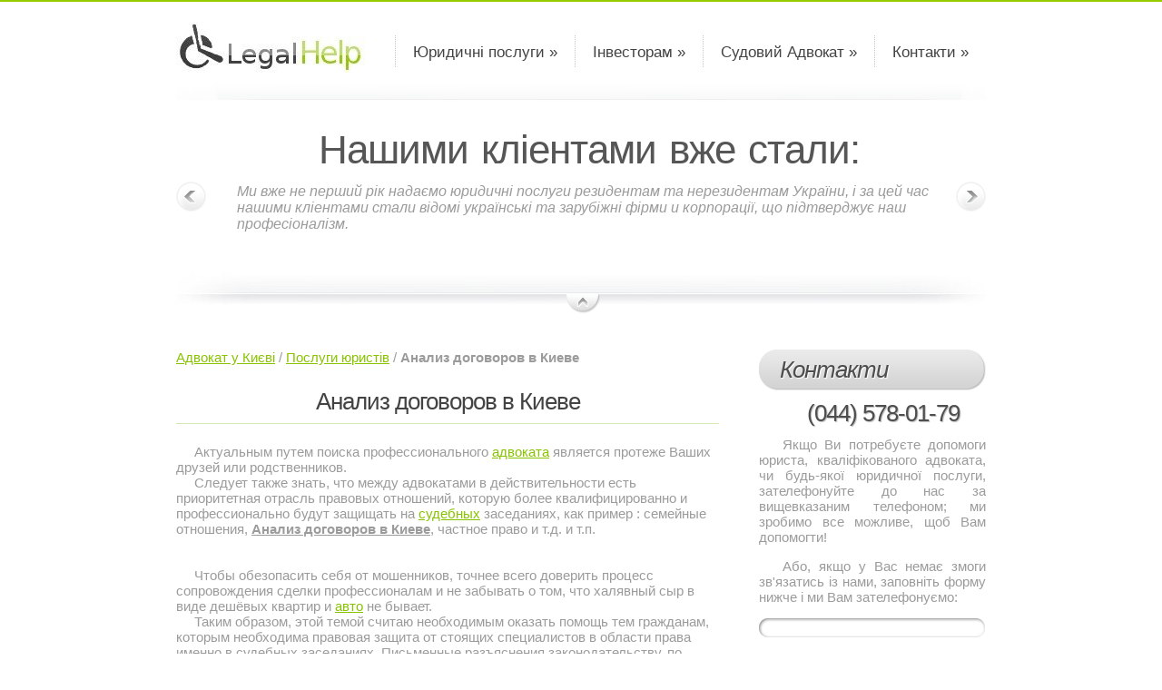

--- FILE ---
content_type: text/html; charset=windows-1251
request_url: http://legalhelp.in.ua/kyiv/analiz-dogovorov-v-kieve.html
body_size: 11535
content:
<!DOCTYPE html>
<html xmlns="http://www.w3.org/1999/xhtml" xml:lang="uk" lang="uk">
<head>
<meta http-equiv="Content-Type" content="text/html; charset=windows-1251" />
<meta name=viewport content="width=device-width" />
<title>Анализ договоров в Киеве</title>
<meta name="keywords" content="Анализ договоров в Киеве" />
<link rel="canonical" href="http://legalhelp.in.ua/kyiv/analiz-dogovorov-v-kieve.html" />
<meta name="copyright" content="Адвокати Києва" />
<meta name="robots" content="index, follow" />
<meta name="title" content="Анализ договоров в Киеве" />
<meta http-equiv="Content-Style-Type" content="text/css" />
<meta name="google-site-verification" content="pg_TUMfmvXf6vjaMzJxQRk-ezX_6427qF9GS3QzACao" />
<link href="/rss/" type="application/rss+xml" rel="alternate" title="Юридичні новини" />
<link href="/favicon.ico" rel="shortcut icon" type="image/x-icon" />
<style>* {margin:0;padding:0;outline:none;} html, body {height:100%;} *:focus{outline: none;} img{max-width: 100%;border:0;vertical-align:top;text-align:left;} @media only screen and (min-width: 320px) { .anythingSlider {display: none;} } @media only screen and (min-width: 768px) { #content .mainContent {float:left;width:598px;margin-right:44px;} #content .aside {float:left;width:250px;} } @media only screen and (min-width: 992px) { html {min-width:892px;} .anythingSlider {display: block;} #main {width:892px;} } body {background:#fff; font-family:Arial, Helvetica, sans-serif;font-size:100%; color:#9b9b9b;} object { vertical-align:top; outline:none;} ul, ol {list-style:none;} .fleft { float:left;} .fleft .a{font-weight:bold;color:#0e0e0e;} .fright {float:right;} .clear { clear:both;} .col-1, .col-2, .col-3 {float:left;} .alignright { text-align:right;} .aligncenter { text-align:center;} .wrapper {width:100%;overflow:hidden;} .container {width:100%;} #main {margin:0 auto;font-size:.95em;} #header {height:110px;overflow:hidden;background:url("/legalhelp/header-bg-1.png") no-repeat 0 100%;} #content {padding-bottom:70px;}	 #footer {border-top:2px solid #f4f4f4;padding:16px 0 22px 0;} .tail-top {background:url("/legalhelp/tail-top-1.gif") left top repeat-x;} input, select, textarea {font-family:Arial, Helvetica, sans-serif; font-size:1em;vertical-align:middle;font-weight:normal;} .img-indent {margin:0 20px 0 0; float:left;} .img-indent.alt {margin:3px 12px 0 0;} .img-box {width:100%;overflow:hidden; padding-bottom:20px;} .img-box img {float:left;margin:0 20px 0 0;} .extra-wrap {overflow:hidden;} p {margin-bottom:15px;} .p1 {margin-bottom:8px;} .p2 { margin-bottom:15px;} .p3 {margin-bottom:22px;} a {color:#88c300;outline:none;} a:hover{text-decoration:none;} h1,h2,h6 {font-size:26px;line-height:1.2em;color:#424343;font-weight:normal;border-bottom:1px solid #d5eab2;letter-spacing:-1px;padding:5px 0 8px 0;margin-bottom:22px;} h4.newsletter {background:url("/legalhelp/title-icon-1.gif") no-repeat 0 5px;padding:5px 0 8px 43px;} .ln0{height:20px;} .big_tel{font-size:26px;height:45px;line-height:45px;color:#4d4e4e;font-weight:normal;padding:0 0 0 23px;letter-spacing:-1px;text-shadow:1px 1px 1px #bcbcbc;margin-bottom:3px;} h3 {font-size:26px;height:45px;line-height:45px;color:#4d4e4e;font-weight:normal;font-style:italic;background:url("/legalhelp/title-bg-1.gif") 0 0 repeat-x;padding:0 0 0 23px;position:relative;letter-spacing:-1px;text-shadow:1px 1px 1px #fff;margin-bottom:3px;} h3:before {content:"";display:block;position:absolute;left:0;top:0;width:19px;height:45px;background:url("/legalhelp/title-left-1.gif") no-repeat 0 0;} h3:after {content:"";display:block;position:absolute;top:0;right:0;width:19px;height:45px;background:url("/legalhelp/title-right-1.gif") no-repeat 0 0;} .content h3{background:none;white-space:normal;font-size:180%;line-height:25px;position:static;clear:both;float:none;margin-bottom:30px;display:block;} .content h3:after{background:none;} .content h3:before{background:none;} h4 {font-size:1em;color:#575757;margin-bottom:15px;} h5 {font-size:1em;color:#575757;} .button {float:right;background:url("/legalhelp/button-bg-1.gif") 0 0 repeat-x; line-height:33px;color:#fff;text-decoration:none;font-size:17px;position:relative;padding:0 16px 0 17px;text-shadow:1px 1px #70b100;} .button:before {content:"";display:block;position:absolute;left:0;top:0;width:15px;height:33px;background:url("/legalhelp/button-left-alt-1.gif") no-repeat 0 0;} .button:after {content:"";display:block;position:absolute;left:-15px;top:0;margin-left:100%;width:15px;height:33px;background:url("/legalhelp/button-right-alt-1.gif") no-repeat 0 0;} .button:hover {text-decoration:underline !important;} .box {background:#f8f8f8;width:100%;font-size:13px;color:#747474;} .box .border-bot {background:url("/legalhelp/border-1.gif") repeat-x left bottom;} .box .border-right {background:url("/legalhelp/border-1.gif") repeat-y right top;} .box .left-top-corner {background:url("/legalhelp/left-top-corner-1.gif") no-repeat left top;} .box .right-top-corner {background:url("/legalhelp/right-top-corner-1.gif") no-repeat right top;} .box .left-bot-corner {background:url("/legalhelp/left-bot-corner-1.gif") no-repeat left bottom;width:100%;} .box .right-bot-corner {background:url("/legalhelp/right-bot-corner-1.gif") no-repeat right bottom;} .box .inner {padding:22px 23px 29px 24px;} .box .button:before {background:url("/legalhelp/button-left-1.gif") no-repeat 0 0;} .box .button:after {background:url("/legalhelp/button-right-1.gif") no-repeat 0 0;} .address { float:left;} .address dt {margin-bottom:16px;} .address dd { clear:both;} .address dd span { float:left;width:82px;} .address dd a {color:#9b9b9b;} #header .logo {float:left;padding:24px 0 0 0;position:relative;} #header .nav {float:right;padding:39px 0 0 0;} #header .nav li {background:url("/legalhelp/divider-1.gif") 0 0 no-repeat;padding-left:1px;float:left;} #header .nav li.no-bg, .nav li:first-child {background:none;} #header .nav li:first-child {} #header .nav li a {float:left;font-size:17px;line-height:37px;color:#424343;text-decoration:none;position:relative;padding:0 19px 0 19px;} #header .nav li a:hover {color:#82bb00;} #header .nav li.active a {background:url("/legalhelp/nav-bg-1.gif") 0 0 repeat-x;color:#fff !important;text-shadow:1px 1px #6bae00;text-decoration:none;} #header .nav li a:before {content:"";display:block;width:16px;height:37px;position:absolute;left:0;top:0;} #header .nav li a:after {content:"";display:block;width:19px;height:37px;position:absolute;right:0;top:0;} #header .nav li.active:before {background:url("/legalhelp/nav-left-1.gif") no-repeat 0 0;} #header .nav li.active:after {background:url("/legalhelp/nav-right-1.gif") no-repeat 0 0;} .anythingSlider{width: 892px;height: 77px; position: relative; background:url("/legalhelp/slider-bg-1.jpg") no-repeat 0 100% #fff; overflow:hidden;} .anythingSlider .wrapper {width: 892px; height: 20px; overflow: auto; margin:0 auto; position: absolute; top: 0; left: 0; overflow:hidden;} .anythingSlider .wrapper ul {width: 9999px; list-style: none; position: absolute; top: 0; left: 0; margin: 0;} .anythingSlider ul li {display: block;float: left;padding: 0;height: 20px;width: 892px;margin: 0; font-size:16px;color:#9b9b9b;font-style:italic;line-height:18px;overflow:hidden;position:relative;} .anythingSlider .arrow {display: block;height: 190px;width: 33px;text-indent: -9999px;position: absolute;top: 0;cursor:pointer;display:none;} .anythingSlider .forward {background:url("/legalhelp/next-1.gif") no-repeat 0 0;right:0;} .anythingSlider .back{background:url("/legalhelp/prev-1.gif") no-repeat 0 0;left:0;} .anythingSlider li .inner {padding:30px 50px 0 67px;} .anythingSlider li h6 {font-size:44px;line-height:40px;border:none;text-align:center;font-style:normal;padding-bottom:0;color:#565656;margin-bottom:17px;word-spacing:3px;background:#fff;} #start-stop {width: 37px;height:22px;background:url("/legalhelp/stop-start-1.png") no-repeat 0 0;position: absolute;left: 430px;bottom: 0;text-indent:-9999em;} #start-stop.active {background-position:0 -22px;} #content .indent {padding:39px 0 0 0;} #content .section {padding:0 0 52px 0;} #content .aside .section {padding-bottom:42px;} #content .img-border {border:1px solid #e6e6e6;padding:2px;margin-bottom:5px;} #content .img-border:hover {border-color:#88c300;} .list1 {padding-bottom:7px;} .list1 li {color:#88c300;padding-bottom:14px;} .list1 li:before {content:">>";display:inline;font-weight:bold;padding-right:3px;} .list1 li a{white-space:nowrap;} .list1 li a:hover {color:#000;} .list2 {line-height:16px;} .list2 dt {font-weight:bold;padding-bottom:1px;} .list2 dd {margin-bottom:17px;} .list3 dt {font-weight:bold;color:#424343;padding-bottom:6px;} .list3 dt strong {color:#88c300;} .list3 dd {border-bottom:1px dotted #c3c3c4;padding-bottom:20px;margin-bottom:19px;} .list3 dd a {font-weight:bold;text-decoration:none;} .list3 dd a:hover {text-decoration:underline;} .list4 li {width:100%;overflow:hidden;border-bottom:1px dotted #c3c3c4;padding:0 0 19px 0;margin-bottom:20px;} .list4 li img {float:left;margin-right:18px;} .list4 li h4 {margin-bottom:8px;} .list4 li a {font-weight:bold;text-decoration:none;} .list4 li a:hover {text-decoration:underline;} .testimonials li {padding:0 20px 15px 0;} .testimonials li strong {color:#4f5050;} blockquote {padding-bottom:15px;} blockquote div {display:inline;} blockquote:before { content:'"';display:inline;} blockquote:after {content:'"';display:inline;} #footer .social-services {float:right;} #footer .social-services li {float:left;padding-left:9px;} #footer a {color:#8b8b8b;text-decoration:none;} #footer a:hover {text-decoration:none;color:#424343;} #footer strong {color:#424343;} #footer .nav {padding-top:3px;margin-left:-26px;} #footer .nav li {display:inline;} #footer .nav li:before {content:"|";display:inline;padding:0 13px 0 10px;} #footer .nav li a.current {color:#424343;} #newsletter-form fieldset {border:none;} #newsletter-form label {display:block;background:url("/legalhelp/input-bg-1.gif") no-repeat 0 0;height:39px;} #newsletter-form input[type=text] {width:230px;padding:2px 0 1px 10px;background:none;border:none;} #contacts-form fieldset {border:none;} #contacts-form label {display:block;height:26px;overflow:hidden;} #contacts-form input {background:#fff;width:190px;padding:1px 5px 1px 6px;border:none;border:1px solid #cecece;color:#9b9b9b;} #contacts-form textarea {width:190px;padding:1px 5px 1px 6px;height:350px;background:#fff;overflow:auto;border:1px solid #cecece;color:#9b9b9b;margin-bottom:22px;} #contacts-form .button {margin-left:10px;} #page1 #content .row-1 .col-1 {width:279px; margin-right:40px;} #page1 #content .row-1 .col-2 {width:279px;} #page1 #content .row-2 .col-1 {width:185px; margin-right:23px;} #page1 #content .row-2 .col-2 {width:184px; margin-right:23px;} #page1 #content .row-2 .col-3 {width:183px;} .searched{list-style:none;padding:0px;margin:0px;} .searched a{white-space:nowrap;} .searched li{height:20px;} .searched_g a{background:url(/Img/google_i.jpg) 0% 50% no-repeat;padding-left:20px;} .searched_y a{background:url(/Img/yandex_i.ico) 0% 50% no-repeat;padding-left:20px;} .table_price3{width:100%;} .table_price3  td{text-align:center;padding:10px 7px;} .table_price3  img{max-width:200px;max-height:150px;} .tr_l{background:#f1f1f1;} .tr_d{background:#fff;} .tr_d:hover,.tr_l:hover{background:#f4dbbd;} .pr_td{font-weight:bold;text-align:center;} .table_price {margin-top:20px;} .table_price table,.table_price2 table{width:100%;margin:0 auto;border:1px #b7b7b7 solid;} .table_price table td{padding:5px;font-size:110%;} .table_price table thead tr{background:#9fcf00;} .table_price table thead td{text-transform:uppercase;font-weight:bold;font-size:120%;text-align:center;color:#202020;} .row-2 .wrapper ul{line-height:20px;} .row-2 .wrapper ul li:before{content:">>";display:inline;font-weight:bold;color:#9fcf00;padding-right:3px;} .zoom{position:relative;cursor:pointer;left:0;top:0;} .tel{font-weight:bold;} .vcard{padding-left:20px;padding-top:10px;font-size:14px;line-height:20px;} .vktab{width:100%;height:20px;line-height:20px;text-align:center;} .vktab td{width:50%;text-align:center;height:20px;background-color:#fff;} .paginator{font-size:90%;margin:0 auto;margin-bottom:40px;white-space:nowrap;text-align:center;width:430px;float:none;clear:left;} .paginator a,.paginator span{display:block;background-color:#ececec;float:left;min-width:20px;height:20px;line-height:20px;font-weight:bold;color:#fff;margin:2px;border:1px #000 solid;text-decoration:none;border-radius:4px;} .paginator span{background-color:#000;border:1px grey solid;} .paginator a{color:#000!important;} .paginator a:hover{background-color:#000;border:1px grey solid;color:#fff!important;} .vevent h3{font-size:110%;color:#fff;font-style:italic;text-shadow:black 1px 1px 2px, #000 0 0 1em;} .vevent a{color:#000;} .vevent a:hover{text-decoration:none;} .vevent{font-size:90%;color:#989898;} #map_canvas{background:;} #map_canvas img{background:none;border:0px;} .video-desc{color:grey;font-style:italic;font-size:90%;margin-top:15px;text-align:justify;} .video-block{width:486px;margin:20px auto;} #video_big_block{margin-top:20px;} .news_mod_central{float:none;margin-bottom:30px;margin-top:20px;} .news_mod_central p{float:none;margin-bottom:30px;} .news_mod_central a{float:none;margin-top:30px;margin-bottom:10px;} .news_mod_central img{margin-top:0px;} .rpages{width:100%;margin-top:20px;} .rpages td{width:50%;} .rpages ul{width:90%;margin:0 auto;height:100%!important;min-height:100%!important;} .rpages ul li{white-space:nowrap;overflow:hidden;} .hhold{height:30px;margin-top:50px;} .hholdi{height:20px;} .float-left{float:left;} .w-200{width:200px;} .cleared{clear:left;} .order_form_iframe{width:100%;height:420px;} #user_order_form_btn{border-radius:5px;background-color:#b80404;border:1px #000 solid;color:#fff;font-size:130%;font-weight:bold;text-align:center;height:30px;clear:left;line-height:30px;margin-bottom:10px;cursor:pointer;} #user_order_form_btn:hover{background-color:red;} #user_order_form{margin:0px auto;margin-bottom:20px;overflow:hidden;} .example_text{color:#ededed;} h4{margin-top:20px;} .list-all-services{margin:50px auto;width:90%;} .list-all-services div{padding:10px 10px 5px 10px;min-height:90px;} .list-all-services p{text-align:left;color:#777777;font-style:italic;font-size:10px;margin-top:15px;margin-left:60px;} .list-all-services td{text-align:center;height:90px;background:url(/legalhelp/wgt-bg.png) 100% 50% repeat-x;border:1px #fff solid;vertical-align:top;width:50%;} .list-all-services td:hover{background:url(/legalhelp/wgt-bg.png) 100% 80% repeat-x;border:1px #fff solid;} .list-all-services a{color:#000!important;font-weight:bold!important;} .list-all-services .left{float:left;} .content p{text-indent:15%;} .share_links{clear:left;height:190px;overflow:hidden;margin:25px 0;white-space:nowrap;border:1px #e0e0e0 solid;border-radius:10px;padding:0 20px 0 20px;} .share_links p{margin-top:20px;} .share_links input{border:1px #e0e0e0 solid;height:15px;font-size:10px;font-weight:normal;width:100%;} .news_wgt_aside{height:100px;overflow:hidden;margin-bottom:10px;} .news_wgt_aside img{float:left;margin:10px;box-shadow:0px 0px 10px #000;} .news_wgt_aside p{text-align:left;} .wgt_news_aside_link{margin-bottom:7px;white-space:nowrap;display:block;height:20px;} .artcl_all{font-size:195%;display:block;margin-bottom:10px;margin-top:15px;} .row-2 img{float:left;margin:15px;border: 20px solid #f1ffcc;padding: 2px;} .folder .link{margin-top:20px;} .folder .date{color:grey;font-size:80%;} .rpages{clear:both;} ol.table-of-content{font-style:italic;font-size:85%;counter-reset:li;margin-top:20px;margin-bottom:20px;} ol.table-of-content a, ol.table-of-content a:visited {color:#BCBCBC;} ol.table-of-content > li:before {margin-top:5px;content:counter(li) '. ';counter-increment:li;color:#BCBCBC;} .cool-new-articles-prev{clear:both;margin-bottom:20px;height:120px;overflow-y:hidden;font-size:75%;} .cool-new-articles-prev a{font-weight:bold;} .cool-new-articles-prev img{max-height:50px;float:left;margin:5px 15px 5px;box-shadow:0px 0px 10px #000;} .cool-new-articles-prev p{margin:0px;padding:10px 0px;font-style:italic;} .sub-interested ol{list-style:none;float:none;float:none;width:585px;margin:20px auto;margin-bottom:20px;font-size: 80%;} .sub-interested ol li{list-style:none;float:left;padding-left: 0px;background:#ffffd6;margin-left:5px;height: 50px;padding-right:10px;line-height:;width:180px;} .sub-interested ol li a{font-weight:bold;display:block;padding-top:7px;color:#000;} .sub-interested ol li img{float:left;width:20px;height:20px;} .cl50{float:none;height:50px;}div.rating-cancel,div.star-rating{float:left;width:17px;height:15px;text-indent:-999em;cursor:pointer;display:block;background:transparent;overflow:hidden} div.rating-cancel,div.rating-cancel a{background:url(/js/star-rating/delete.gif) no-repeat 0 -16px} div.star-rating,div.star-rating a{background:url(/js/star-rating/star.gif) no-repeat 0 0px} div.rating-cancel a,div.star-rating a{display:block;width:16px;height:100%;background-position:0 0px;border:0} div.star-rating-on a{background-position:0 -16px!important} div.star-rating-hover a{background-position:0 -32px} div.star-rating-readonly a{cursor:default !important} div.star-rating{background:transparent!important;overflow:hidden!important}</style>
<script>if((self.parent&&!(self.parent===self))&&(self.parent.frames.length!=0)){self.parent.location=document.location}</script>
<script type="text/javascript">
var w=window;function r0(){return!1;};function OnCopy(){w.clipboardData&&w.clipboardData.setData("Text","");return!1}if(w.opera){w.oncontextmenu=w.onselect=r0;}
</script>

<!--[if lt IE 7]>
<style>
.extra-wrap {zoom:1;}
</style>
<![endif]-->
<!--[if lt IE 9]>
<script type="text/javascript" src="/legalhelp/IE9.js"></script>
<![endif]-->
<script type="text/javascript" src="//yandex.st/share/share.js" charset="utf-8" async="true"></script>
</head>
<body itemscope itemtype="http://schema.org/WebPage" oncopy="return OnCopy ();" id="page1">
<div class="tail-top">
<div id="main">
<!-- header -->
<div id="header">
<div class="logo"> <a href="/"><img src="/legalhelp/logo.jpg" alt="Київський Адвокат" /></a> </div>
<!-- .nav -->
<ul class="nav">
<script src="/legalhelp/jquery-1.4.2.min.js" type="text/javascript"></script>
<li><a href="/yurydychni-posluhy/">Юридичні послуги &raquo;</a></li>
<li><a href="/rozirvannya-dogovory-investyvannya-zhitlovogo-budivnictva.html">Інвесторам &raquo;</a></li>
<li><a href="/judicial-counsel/">Судовий Адвокат &raquo;</a></li>
<li><a href="/yuridichna-firma-kyiv/" id="contact">Юридична фірма у Києві &raquo;</a></li>
</ul>
<script type="text/javascript">
$('#contact').html('Контакти &raquo;');
</script>
<!-- /.nav -->
</div>
<!-- content -->
<div id="content">
<script src="/legalhelp/jquery.easing.1.2.js" type="text/javascript"></script>
<script src="/legalhelp/jquery.anythingslider.js" type="text/javascript"></script>
<!-- slider begin -->
<div class="anythingSlider">
<div class="wrapper">
<ul>
<li>
<div class="inner">
<h6>Нашими кліентами вже стали:</h6>
Ми вже не перший рік надаємо юридичні послуги резидентам та нерезидентам України, і за цей час нашими кліентами стали відомі українські та зарубіжні фірми и корпорації, що підтверджує наш професіоналізм.
</div>
</li>
<li>
<div class="inner">
<table cellspacing="0" cellpadding="0" class="table_price3"> 
<tr> 
<td><img src="/Img/customer/proffed.gif" alt="" /></td><td><img src="/Img/customer/prostogorod.png" alt="" /></td><td><img src="/Img/customer/ecrp.jpg" alt="" /></td> 
</tr> 
</table>
</div>
</li>
<li>
<div class="inner">
<table cellspacing="0" cellpadding="0" class="table_price3"> 
<tr> 
<td><img src="/Img/customer/sostav.png.gif" alt="" /></td><td><img src="/Img/customer/inter.jpg" alt="" /></td><td><img src="/Img/customer/UkraineTradeCenter.jpg" alt="" /></td> 
</tr> 
</table>
</div>
</li>
<li>
<div class="inner">
<table cellspacing="0" cellpadding="0" class="table_price3"> 
<tr> 
<td><img src="/Img/customer/procredit.jpg" alt="" /></td><td><img src="/Img/customer/integros.jpg" alt="" /></td><td><img src="/Img/customer/MIB-2UA.jpg" alt="" /></td> 
</tr> 
</table>
</div>
</li>
</ul>
</div>
</div>
<!-- slider end -->
<div class="indent">
<div class="wrapper">
<div class="mainContent">
<div class="row-2">
<div xmlns:v="http://rdf.data-vocabulary.org/#" class="breadcrumbs">
<span typeof="v:Breadcrumb"><a href="/" rel="v:url" property="v:title">Адвокат у Києві</a></span> / <span typeof="v:Breadcrumb"><a href="/kyiv/" rel="v:url" property="v:title">Послуги юристів</a></span> / <b typeof="v:Breadcrumb">Анализ договоров в Киеве</b>
</div>
<div class="ln0"></div>
<div class="wrapper">
<div class="content">
<h1 itemprop="name" title="Анализ договоров в Киеве" align="center">Анализ договоров в Киеве</h1><ol class="table-of-content"></ol><div itemprop="mainContentOfPage">
&nbsp;&nbsp; &nbsp; Актуальным путем поиска профессионального <a href="/court/" title="адвоката">адвоката</a> является протеже Ваших друзей или родственников. <br />&nbsp;&nbsp; &nbsp; Следует также знать, что между адвокатами в действительности есть приоритетная отрасль правовых отношений, которую более квалифицированно и профессионально будут защищать на <a href="/court/" title="судебных">судебных</a> заседаниях, как пример : семейные отношения, <b><u>Анализ договоров в Киеве</u></b>, частное право и т.д. и т.п. <br /><br /><br />&nbsp;&nbsp; &nbsp; Чтобы обезопасить себя от мошенников, точнее всего доверить процесс сопровождения сделки профессионалам и не забывать о том, что халявный сыр в виде дешёвых квартир и <a href="/yurist-dtp/" title="авто">авто</a> не бывает. <br />&nbsp;&nbsp; &nbsp; Таким образом, этой темой считаю необходимым оказать помощь тем гражданам, которым необходима правовая защита от стоящих специалистов в области права именно в судебных заседаниях. Письменные разъяснения законодательству, по применению норм в тех или иных социальных ситуациях бедные люди имеют возможность за маленький презент получить от правозащитников городского управления юстиции или на специализированных веб-сайтах.
</div><div class="cleared hhold"><div class="float-left w-200">
<!--rating-->
<script src="/js/star-rating/jquery.rating.pack.js" type="text/javascript"></script>
<div itemprop="aggregateRating" itemscope itemtype="http://schema.org/AggregateRating">
<div class="hholdi">
<input name="rating" type="radio required" class="star" value="1" />
<input name="rating" type="radio" class="star" value="2" />
<input name="rating" type="radio" class="star" value="3" />
<input name="rating" type="radio" class="star" value="4" checked />
<input name="rating" type="radio" class="star" value="5" />
<div id="hover-test"></div>
</div>
<div class="cleared"></div>
Рейтинг: <span itemprop="ratingValue">4.6</span>/<span itemprop="bestRating">5</span>, базується на <span itemprop="ratingCount">12</span> голосах.
</div>
<script type="text/javascript">
var voite_mark=Array('','Погано!','Так-собі','Нормально','Добре','Бездоганно!')
$('.star').rating({
callback: function(value, link){
//alert(value);
$.post('/voite.php',{'mark':value,'location':escape(window.location)});
},
focus: function(value, link){
var tip = $('#hover-test');
tip[0].data = tip[0].data || tip.html();
//tip.html(link.title || 'value: '+value);
tip.html(voite_mark[value]||'');
},
blur: function(value, link){
var tip = $('#hover-test');
$('#hover-test').html(tip[0].data || '');
}
});
</script>
</div>
<div class="aright">
<!--facebook-->
<iframe scrolling="no" frameborder="0" style="border:none; overflow:hidden;width:145px; height:21px; margin:8px auto;" allowTransparency="true" id="facebookifrm"></iframe>
<script type="text/javascript">
$('#facebookifrm').attr('src','//www.facebook.com/plugins/like.php?href='+escape(window.location)+'&send=false&layout=button_count&width=145&show_faces=false&action=like&colorscheme=light&font&height=21');
</script>
</div></div><div class="cleared"></div>
</div>
<div class="ln0"></div>
</div>
</div>
<div class="row-1 section">
<div class="wrapper">
<div class="col-1">
<h6>Новини судової влади</h6>
<div class="wrapper"> <img src="/legalhelp/1page-img1-1.jpg" alt="" class="img-indent alt" />
<div class="extra-wrap"><a href="/court-cases/" class="artcl_all">Справи в суді</a><div class="folder">
<div class="link"><a href="/court-cases/pro-povernennya-pozovnoi-zayavi-05-45430.html">Про повернення позовної заяви
05 (справа №910/29793/14)</a>
<div class="date">07.01.2015</div>
</div>
</div><div class="folder">
<div class="link"><a href="/court-cases/pro-styagnennya-34-067-45429.html">Про стягнення 34 067 (справа №910/29814/14)</a>
<div class="date">07.01.2015</div>
</div>
</div><div class="folder">
<div class="link"><a href="/court-cases/pro-styagnennya-23-809-45428.html">Про стягнення 23 809 (справа №910/29803/14)</a>
<div class="date">07.01.2015</div>
</div>
</div></div></div></div>
<div class="col-2">
<h6>Юридичні новини</h6>
<div class="wrapper"> <img src="/legalhelp/1page-img2-1.jpg" alt="" class="img-indent alt" />
<div class="extra-wrap">
<ul class="searched"><div class="news_wgt_aside"><noindex><a href="/legal-news/2014-11-20-v-mvf-prizvali-ukrainu-povisit-tarifi-v-neftegazovom-2544.html" class="wgt_news_aside_link" rel="nofollow">В МВФ призвали Украину повысить ...</a><p class="wgt_news_aside"><img src="/Img/news/little/75.jpg" alt="В МВФ призвали Украину повысить тарифы в нефтегазовом секторе" title="В МВФ призвали Украину повысить тарифы в нефтегазовом секторе" class="news_img_little" /> Украине следует повысить тарифы в нефтегазовом секторе. Об этом на Международном инвестиционном форуме в Киеве заявил постоянный представитель МВФ на Украине Жером Ваше.</p></noindex></div>
<div class="news_wgt_aside"><noindex><a href="/legal-news/2014-10-14-na-dnipropetrovshchini-proishla-akciya-stan-pomitnim-2543.html" class="wgt_news_aside_link" rel="nofollow">На Дніпропетровщині пройшла акція ...</a><p class="wgt_news_aside"><img src="/Img/news/little/94.jpg" alt="На Дніпропетровщині пройшла акція «Стань помітним у темряві – врятуй своє життя!»" title="На Дніпропетровщині пройшла акція «Стань помітним у темряві – врятуй своє життя!»" class="news_img_little" /> З метою розяснення маленьким пішоходам та їх батькам правила поведінки на дорозі в темну пору доби, працівники сектору профілактичної роботи відділу ДАІ з обслуговування міста Кривий Ріг  провели ...</p></noindex></div>
<div class="news_wgt_aside"><noindex><a href="/legal-news/2014-10-28-naigolovnishe-navchiti-ditei-dotrimuvatisya-pravil-2542.html" class="wgt_news_aside_link" rel="nofollow">Найголовніше навчити дітей дотримуватися ...</a><p class="wgt_news_aside"><img src="/Img/news/little/156.jpg" alt="Найголовніше навчити дітей дотримуватися Правил дорожнього руху і використовувати світловідбиваючі елементи" title="Найголовніше навчити дітей дотримуватися Правил дорожнього руху і використовувати світловідбиваючі елементи" class="news_img_little" /> В Управлінні Державтоінспекції Миколаївської області відбулася прес-конференція на тему Стан аварійності за участю, з вини дітей і пішоходів.</p></noindex></div></ul>
</div></div></div>
<div class="rpages"><h3 align="center">Це буде Вам цікаво:</h3><table class="rpages"><tr><td class="rpages_item"><div class="cool-new-articles-prev"><img src="/images/news/big/128.jpg" alt="" title="" /><a href="/kyiv/vozvrat-dolgov-v-kieve.html" rel="nofollow">Возврат долгов в Киеве</a><p>
</p></div><div class="cool-new-articles-prev"><img src="/images/news/big/32.jpg" alt="" title="" /><a href="/kyiv/yuridicheskie-uslugi-m-pecherskaya.html" rel="nofollow">Юридические услуги м.Печерская</a><p>
</p></div><ul><li><a href="/kyiv/advokat-m-druzhbi-narodov.html" rel="nofollow">Адвокат м.Дружбы народов</a></li><li><a href="/kyiv/pomoshch-yurista-v-solomyanskom-raione.html" rel="nofollow">Помощь юриста в Соломянском районе</a></li><li><a href="/kyiv/vvod-v-iekspluataciyu-nedvizhimogo-imushchestva-v-kieve.html" rel="nofollow">Ввод в эксплуатацию недвижимого имущества в Киеве</a></li></ul></td><td class="rpages_item"><div class="cool-new-articles-prev"><img src="/images/news/big/39.jpg" alt="" title="" /><a href="/kyiv/yurist-v-podolskom-raione.html" rel="nofollow">Юрист в Подольском районе</a><p>
</p></div><div class="cool-new-articles-prev"><img src="/images/news/big/30.jpg" alt="" title="" /><a href="/kyiv/yurist-m-goloseevskaya.html" rel="nofollow">Юрист м.Голосеевская</a><p>
</p></div><ul><li><a href="/kyiv/yuridicheskie-konsultacii-m-minskaya.html" rel="nofollow">Юридические консультации м.Минская</a></li><li><a href="/kyiv/konsultacii-yurista-m-druzhbi-narodov.html" rel="nofollow">Консультации юриста м.Дружбы народов</a></li><li><a href="/kyiv/yurist-m-chernigovskaya.html" rel="nofollow">Юрист м.Черниговская</a></li></ul></td></tr></table></div>
</div></div></div>
<div class="aside">
<h3>Контакти</h3>
<center class="big_tel">(044) <script>document.write('5'+'78-'+'01'+'-79')</script></center>
<p style="text-align: justify;"> &nbsp; &nbsp;Якщо Ви потребуєте допомоги юриста, кваліфікованого адвоката, чи будь-якої юридичної послуги, зателефонуйте до нас за вищевказаним телефоном; ми зробимо все можливе, щоб Вам допомогти!</p>
<p style="text-align: justify;"> &nbsp; &nbsp;Або, якщо у Вас немає змоги зв'язатись із нами, заповніть форму нижче і ми Вам зателефонуємо:</p>
<div id="newsletter-form">
<fieldset>
<label>
<input type="text" id="user_tel" value=""/>
</label>
<div class="wrapper"><noindex><a href="javascript:void(0);" rel="nofollow" class="button" onclick="var utel=document.getElementById('user_tel').value;if(utel!=''){$.get('/call_me.php?tel='+utel,function(data){alert(data);});}else {alert('Ви не вказали свій номер телефону !');document.getElementById('user_tel').focus();}">Зателефонуйте мені !</a></noindex></div>
</fieldset>
</div>
<div class="ln0"></div>
<div class="section">
<h3>Наші Послуги</h3>
<!-- .box -->
<div class="box">
<div class="border-right">
<div class="border-bot">
<div class="left-top-corner">
<div class="right-top-corner">
<div class="right-bot-corner">
<div class="left-bot-corner">
<div class="inner">
<dl class="list3">
<dt><a href="/advising/">Юридичні консультації</a></dt>
<dd>Безкоштовна і на платній основі допомога юристів по Україні</dd>
<dt><a href="/court/">Послуги в суді</a></dt>
<dd>Представництво інтересів клієнтів у суді, складання процесуальних документів</dd>
<dt><a href="/crime/">Адвокат із карних справ</a></dt>
<dd>Допомога адвоката у кримінальних справах, участь у допитах</dd>
<dt><a href="/family/">Послуги сімейного адвоката</a></dt>
<dd>Юрист по сімейним питанням надасть повний спектр послуг</dd>
<dt><a href="/help/">Юридична допомога</a></dt>
<dd>Консультації від юристів по питанням будь-якої складності</dd>
<dt><a href="/legacy/">Спадкові справи</a></dt>
<dd>Оформлення спадщини, поновлення строків на спадок, спадкування через суд</dd>
<dt><a href="/reestratsiya/">Реєстрація підприємств</a></dt>
<dd>Реєстрація ТОВ, ПП та ліквідація ФОП, послуги для бізнесу</dd>
<dt><a href="/yuridichna-adresa/">Юридична адреса</a></dt>
<dd>Юридичні адреси у всіх районах Києва та у містах області</dd>
<dt><a href="/kyiv/advokat-z-kryminalnono-prava.html">Адвокат у кримінальній справі</a></dt>
<dd>Адвокат надасть послуги із кримінального права за помірну ціну у всіх областях України</dd>
<dt><a href="/simeinyi-advokat/">Сімейний адвокат</a></dt>
<dd>Спадщина, розлучення, розподіл майна, місцепроживання дитини</dd>
<dt><a href="/yurist-dtp/">Автоадвокат</a></dt>
<dd>Захист автовласників, допомога юриста та адвоката по ДТП, судові спори зі страховою компанією, відшкодування збитків, послуги автоексперта</dd>
</dl>
</div></div></div></div></div></div></div></div>
<div class="ln0"></div>
<div class="section">
<h3>Наші Вакансії</h3>
<!-- Вакансії.box -->
<div class="box">
<div class="border-right">
<div class="border-bot">
<div class="left-top-corner">
<div class="right-top-corner">
<div class="right-bot-corner">
<div class="left-bot-corner">
<div class="inner">
<dl class="list3">
<dt><a href="/yuridichna-firma-kyiv/job.html">Вакансія юриста</a></dt>
<dd>Вільні вакансії на посади молодшого юриста та юриста в юридичній компанії</dd>
</dl>
</div></div></div></div></div></div></div></div>
<!-- /.box -->
<div class="ln0"></div>
<!-- Суди Києва.box -->
<div class="section">
<h3>Суди Києва</h3>
<div class="box">
<div class="border-right">
<div class="border-bot">
<div class="left-top-corner">
<div class="right-top-corner">
<div class="right-bot-corner">
<div class="left-bot-corner">
<div class="inner">
<dl class="list3">
<dt><noindex><a href="/go/goloseevskiy-sud.spravedlivist.in.ua" rel="nofollow" target="_blank">Голосіївський районний суд</a></noindex></dt>
<dd>Голосіївський суд, м.Київ: новини, адреса, реквізити тощо.</dd>
<dt><noindex><a href="/go/darnitskiy-sud.spravedlivist.in.ua" rel="nofollow" target="_blank">Дарницкий районний суд</a></noindex></dt>
<dd>Дарницкий суд, м.Київ: новини, адреса, реквізити тощо.</dd>
<dt><noindex><a href="/go/desnianskiy-sud.spravedlivist.in.ua" rel="nofollow" target="_blank">Деснянский районний суд</a></noindex></dt>
<dd>Деснянский суд, м.Київ: новини, адреса, реквізити тощо.</dd>
<dt><noindex><a href="/go/dneprovskiy-sud.spravedlivist.in.ua" rel="nofollow" target="_blank">Дніпровский районний суд</a></noindex></dt>
<dd>Дніпровский суд, м.Київ: новини, адреса, реквізити тощо.</dd>
<dt><noindex><a href="/go/obolonskiy-sud.spravedlivist.in.ua" rel="nofollow" target="_blank">Оболонський районний суд</a></noindex></dt>
<dd>Оболонський суд, м.Київ: новини, адреса, реквізити тощо.</dd>
<dt><noindex><a href="/go/pecherskiy-sud.spravedlivist.in.ua" rel="nofollow" target="_blank">Печерський районний суд</a></noindex></dt>
<dd>Печерський суд, м.Київ: новини, адреса, реквізити тощо.</dd>
<dt><noindex><a href="/go/podolskiy-sud.spravedlivist.in.ua" rel="nofollow" target="_blank">Подільський районний суд</a></noindex></dt>
<dd>Подільський суд, м.Київ: новини, адреса, реквізити тощо.</dd>
<dt><noindex><a href="/go/sviatoshinskiy-sud.spravedlivist.in.ua" rel="nofollow" target="_blank">Святошинський районний суд</a></noindex></dt>
<dd>Святошинський суд, м.Київ: новини, адреса, реквізити тощо.</dd>
<dt><noindex><a href="/go/solomenskiy-sud.spravedlivist.in.ua" rel="nofollow" target="_blank">Солом'янський районний суд</a></noindex></dt>
<dd>Солом'янський суд, м.Київ: новини, адреса, реквізити тощо.</dd>
<dt><noindex><a href="/go/shevchenkovskiy-sud.spravedlivist.in.ua" rel="nofollow" target="_blank">Шевченківський районний суд</a></noindex></dt>
<dd>Шевченківський суд, м.Київ: новини, адреса, реквізити тощо.</dd>
</dl></div></div></div></div></div></div></div></div>
<!-- /.box -->
</div></div></div></div></div>
<!-- footer -->
<div id="footer"><div class="wrapper">
<div class="fleft"> <a href="/" class="a">Адвокат в Києві</a> - <em>Анализ договоров в Киеве</em> &copy; 2026 <a href="https://plus.google.com/102248391892180707343" rel="author">Автор+</a>
<!-- .nav -->
<ul class="nav">
<li><a href="/yurist-dtp/">Юрист по ДТП</a></li>
<li><a href="/reestratsiya/">Реєстрація підприємств</a></li>
<li><a href="/litsenziya/">Ліцензії</a></li>
<li><a href="/yuridichna-adresa/">Юридична адреса</a></li>
<li><a href="/simeinyi-advokat/">Сімейний адвокат</a></li>
</ul>
<!-- /.nav -->
</div>
<ul class="social-services">
<li>
<a href="https://yurhelp.in.ua/semyeinye_dela/" title="Семейный адвокат Светлана Приймак" target="_blank"><img src="https://yurhelp.in.ua/button/g_urist.gif" alt="Семейный адвокат Светлана Приймак"  border="0"></a>
<!-- hit.ua -->
<script language="javascript" type="text/javascript"><!--
Cd=document;Cr="&"+Math.random();Cp="&s=1";
Cd.cookie="b=b";if(Cd.cookie)Cp+="&c=1";
Cp+="&t="+(new Date()).getTimezoneOffset();
if(self!=top)Cp+="&f=1";
//--></script>
<script language="javascript1.1" type="text/javascript"><!--
if(navigator.javaEnabled())Cp+="&j=1";
//--></script>
<script language="javascript1.2" type="text/javascript"><!--
if(typeof(screen)!='undefined')Cp+="&w="+screen.width+"&h="+
screen.height+"&d="+(screen.colorDepth?screen.colorDepth:screen.pixelDepth);
//--></script>
<script language="javascript" type="text/javascript"><!--
Cd.write("<img src='http://c.hit.ua/hit?i=67924&g=0&x=2"+Cp+Cr+
"&r="+escape(Cd.referrer)+"&u="+escape(window.location.href)+
"' border='0' wi"+"dth='1' he"+"ight='1'/>");
//--></script>
<noscript>
<img src='http://c.hit.ua/hit?i=67924&amp;g=0&amp;x=2' border='0'/>
</noscript>
<!-- / hit.ua -->
<!-- hit.ua -->
<noindex><a rel='nofollow' href='http://hit.ua/?x=19476' target='_blank'>
<script language="javascript" type="text/javascript"><!--
Cd=document;Cr="&"+Math.random();Cp="&s=1";
Cd.cookie="b=b";if(Cd.cookie)Cp+="&c=1";
Cp+="&t="+(new Date()).getTimezoneOffset();
if(self!=top)Cp+="&f=1";
//--></script>
<script language="javascript1.1" type="text/javascript"><!--
if(navigator.javaEnabled())Cp+="&j=1";
//--></script>
<script language="javascript1.2" type="text/javascript"><!--
if(typeof(screen)!='undefined')Cp+="&w="+screen.width+"&h="+
screen.height+"&d="+(screen.colorDepth?screen.colorDepth:screen.pixelDepth);
//--></script>
<script language="javascript" type="text/javascript"><!--
Cd.write("<img src='http://c.hit.ua/hit?i=19476&g=0&x=2"+Cp+Cr+
"&r="+escape(Cd.referrer)+"&u="+escape(window.location.href)+
"' border='0' wi"+"dth='1' he"+"ight='1'/>");
//--></script>
<noscript>
<img src='http://c.hit.ua/hit?i=19476&amp;g=0&amp;x=2' border='0'/>
</noscript></a></noindex>
<!-- / hit.ua -->
</li>
</ul>
</div></div></div></div>
<script type="text/javascript">
$(document).ready(function(){
function formatText(index, panel) {
return index + "";
}
$(function () {
$('.anythingSlider').anythingSlider({
easing: "easeInOutExpo",// Anything other than "linear" or "swing" requires the easing plugin
buildNavigation: false,// If true, builds and list of anchor links to link to each slide
delay: 8000
});
});
$(".anythingSlider").height(236);
$(".anythingSlider .wrapper, .anythingSlider ul, .anythingSlider li").height(236);
$(".anythingSlider .arrow").show();
$("#start-stop").toggle(function(){
$(this).addClass("active");
$(".anythingSlider").animate({height:"77"}, "medium");
$(".anythingSlider .wrapper, .anythingSlider ul, .anythingSlider li").animate({height:"20"}, "medium");
$(".anythingSlider .arrow").fadeOut();
}, function(){
$(this).removeClass("active");
$(".anythingSlider").animate({height:"236"}, "medium");
$(".anythingSlider .wrapper, .anythingSlider ul, .anythingSlider li").animate({height:"236"}, "medium");
$(".anythingSlider .arrow").fadeIn();
})
});
</script>
<div style="text-indent:-999px;">35cb4f48bd529bcedde62c8e21cb9aaa</div>
</body>
</html>

--- FILE ---
content_type: application/x-javascript
request_url: http://legalhelp.in.ua/legalhelp/jquery.anythingslider.js
body_size: 1566
content:
(function($){$.anythingSlider=function(el,options){var base=this;base.$el=$(el);base.el=el;base.currentPage=1;base.timer=null;base.playing=false;base.$el.data("AnythingSlider",base);base.init=function(){base.options=$.extend({},$.anythingSlider.defaults,options);base.$wrapper=base.$el.find('> div').css('overflow','hidden');base.$slider=base.$wrapper.find('> ul');base.$items=base.$slider.find('> li');base.$single=base.$items.filter(':first');if(base.options.buildNavigation)base.buildNavigation();base.singleWidth=base.$single.outerWidth();base.pages=base.$items.length;base.$items.filter(':first').before(base.$items.filter(':last').clone().addClass('cloned'));base.$items.filter(':last').after(base.$items.filter(':first').clone().addClass('cloned'));base.$items=base.$slider.find('> li');base.buildNextBackButtons();if(base.options.autoPlay){base.playing=!base.options.startStopped;base.buildAutoPlay();};if(base.options.pauseOnHover){base.$el.hover(function(){base.clearTimer();},function(){base.startStop(base.playing);});}if((base.options.hashTags==true&&!base.gotoHash())||base.options.hashTags==false){base.setCurrentPage(1);};};base.gotoPage=function(page,autoplay){if(autoplay!==true)autoplay=false;if(!autoplay)base.startStop(false);if(typeof(page)=="undefined"||page==null){page=1;base.setCurrentPage(1);};if(page>base.pages+1)page=base.pages;if(page<0)page=1;var dir=page<base.currentPage?-1:1,n=Math.abs(base.currentPage-page),left=base.singleWidth*dir*n;base.$wrapper.filter(':not(:animated)').animate({scrollLeft:'+='+left},base.options.animationTime,base.options.easing,function(){if(page==0){base.$wrapper.scrollLeft(base.singleWidth*base.pages);page=base.pages;}else if(page>base.pages){base.$wrapper.scrollLeft(base.singleWidth);page=1;};base.setCurrentPage(page);});};base.setCurrentPage=function(page,move){if(base.options.buildNavigation){base.$nav.find('.cur').removeClass('cur');$(base.$navLinks[page-1]).addClass('cur');};if(move!==false)base.$wrapper.scrollLeft(base.singleWidth*page);base.currentPage=page;};base.goForward=function(autoplay){if(autoplay!==true)autoplay=false;base.gotoPage(base.currentPage+1,autoplay);};base.goBack=function(){base.gotoPage(base.currentPage-1);};base.gotoHash=function(){if(/^#?panel-\d+$/.test(window.location.hash)){var index=parseInt(window.location.hash.substr(7));var $item=base.$items.filter(':eq('+index+')');if($item.length!=0){base.setCurrentPage(index);return true;};};return false;};base.buildNavigation=function(){base.$nav=$("<div id='thumbNav'></div>").appendTo(base.$el);base.$items.each(function(i,el){var index=i+1;var $a=$("<a href='#'></a>");if(typeof(base.options.navigationFormatter)=="function"){$a.html(base.options.navigationFormatter(index,$(this)));}else{$a.text(index);}$a.click(function(e){base.gotoPage(index);if(base.options.hashTags)base.setHash('panel-'+index);e.preventDefault();});base.$nav.append($a);});base.$navLinks=base.$nav.find('> a');};base.buildNextBackButtons=function(){var $forward=$('<a class="arrow forward">&gt;</a>'),$back=$('<a class="arrow back">&lt;</a>');$back.click(function(e){base.goBack();e.preventDefault();});$forward.click(function(e){base.goForward();e.preventDefault();});base.$wrapper.after($back).after($forward);};base.buildAutoPlay=function(){base.$startStop=$("<a href='#' id='start-stop'></a>").html(base.playing?base.options.stopText:base.options.startText);base.$el.append(base.$startStop);base.$startStop.click(function(e){base.startStop(!base.playing);e.preventDefault();});base.startStop(base.playing);};base.startStop=function(playing){if(playing!==true)playing=false;base.playing=playing;if(base.options.autoPlay)base.$startStop.toggleClass("playing",playing).html(playing?base.options.stopText:base.options.startText);if(playing){base.clearTimer();base.timer=window.setInterval(function(){base.goForward(true);},base.options.delay);}else{base.clearTimer();};};base.clearTimer=function(){if(base.timer)window.clearInterval(base.timer);};base.setHash=function(hash){if(typeof window.location.hash!=='undefined'){if(window.location.hash!==hash){window.location.hash=hash;};}else if(location.hash!==hash){location.hash=hash;};return hash;};base.init();};$.anythingSlider.defaults={easing:"swing",autoPlay:true,startStopped:false,delay:3000,animationTime:600,hashTags:true,buildNavigation:true,pauseOnHover:true,startText:"Start",stopText:"Stop",navigationFormatter:null};$.fn.anythingSlider=function(options){if(typeof(options)=="object"){return this.each(function(i){(new $.anythingSlider(this,options));options.hashTags=false;});}else if(typeof(options)=="number"){return this.each(function(i){var anySlide=$(this).data('AnythingSlider');if(anySlide){anySlide.gotoPage(options);}});}};})(jQuery);